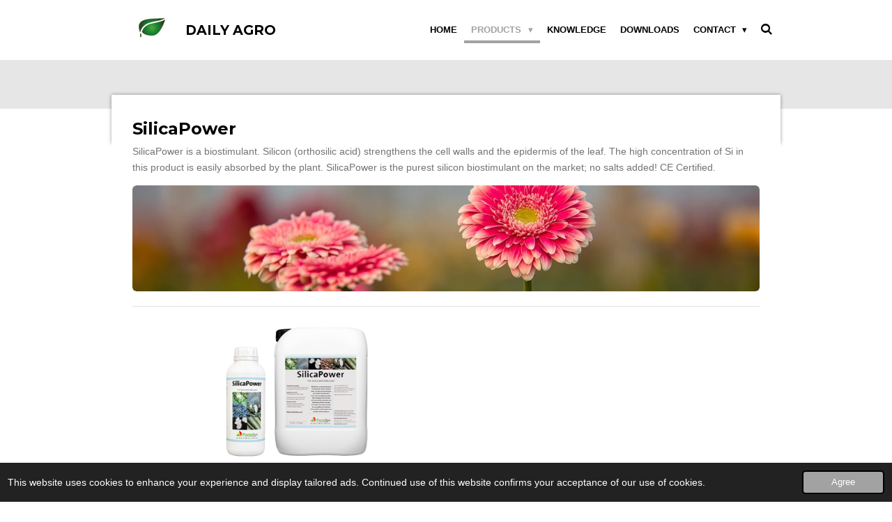

--- FILE ---
content_type: text/html; charset=UTF-8
request_url: https://www.daily-agro.eu/products-1/biostimulants/silicapower
body_size: 13748
content:
<!DOCTYPE html>
<html lang="en-GB">
    <head>
        <meta http-equiv="Content-Type" content="text/html; charset=utf-8">
        <meta name="viewport" content="width=device-width, initial-scale=1.0, maximum-scale=5.0">
        <meta http-equiv="X-UA-Compatible" content="IE=edge">
        <link rel="canonical" href="https://www.daily-agro.eu/products-1/biostimulants/silicapower">
        <link rel="sitemap" type="application/xml" href="https://www.daily-agro.eu/sitemap.xml">
        <meta property="og:title" content="SilicaPower / Biostimulants / Products | Daily-Agro">
        <meta property="og:url" content="https://www.daily-agro.eu/products-1/biostimulants/silicapower">
        <base href="https://www.daily-agro.eu/">
        <meta name="description" property="og:description" content="SilicaPower is a biostimulant. Silicon (orthosilic acid) strengthens the cell walls and the epidermis of the leaf. Contact us for more info: info@daily-agro.eu">
                <script nonce="994a8df871a2a77afb94609cfdbf6afc">
            
            window.JOUWWEB = window.JOUWWEB || {};
            window.JOUWWEB.application = window.JOUWWEB.application || {};
            window.JOUWWEB.application = {"backends":[{"domain":"jouwweb.nl","freeDomain":"jouwweb.site"},{"domain":"webador.com","freeDomain":"webadorsite.com"},{"domain":"webador.de","freeDomain":"webadorsite.com"},{"domain":"webador.fr","freeDomain":"webadorsite.com"},{"domain":"webador.es","freeDomain":"webadorsite.com"},{"domain":"webador.it","freeDomain":"webadorsite.com"},{"domain":"jouwweb.be","freeDomain":"jouwweb.site"},{"domain":"webador.ie","freeDomain":"webadorsite.com"},{"domain":"webador.co.uk","freeDomain":"webadorsite.com"},{"domain":"webador.at","freeDomain":"webadorsite.com"},{"domain":"webador.be","freeDomain":"webadorsite.com"},{"domain":"webador.ch","freeDomain":"webadorsite.com"},{"domain":"webador.ch","freeDomain":"webadorsite.com"},{"domain":"webador.mx","freeDomain":"webadorsite.com"},{"domain":"webador.com","freeDomain":"webadorsite.com"},{"domain":"webador.dk","freeDomain":"webadorsite.com"},{"domain":"webador.se","freeDomain":"webadorsite.com"},{"domain":"webador.no","freeDomain":"webadorsite.com"},{"domain":"webador.fi","freeDomain":"webadorsite.com"},{"domain":"webador.ca","freeDomain":"webadorsite.com"},{"domain":"webador.ca","freeDomain":"webadorsite.com"},{"domain":"webador.pl","freeDomain":"webadorsite.com"},{"domain":"webador.com.au","freeDomain":"webadorsite.com"},{"domain":"webador.nz","freeDomain":"webadorsite.com"}],"editorLocale":"nl-NL","editorTimezone":"Europe\/Amsterdam","editorLanguage":"nl","analytics4TrackingId":"G-E6PZPGE4QM","analyticsDimensions":[],"backendDomain":"www.jouwweb.nl","backendShortDomain":"jouwweb.nl","backendKey":"jouwweb-nl","freeWebsiteDomain":"jouwweb.site","noSsl":false,"build":{"reference":"a053e3f"},"linkHostnames":["www.jouwweb.nl","www.webador.com","www.webador.de","www.webador.fr","www.webador.es","www.webador.it","www.jouwweb.be","www.webador.ie","www.webador.co.uk","www.webador.at","www.webador.be","www.webador.ch","fr.webador.ch","www.webador.mx","es.webador.com","www.webador.dk","www.webador.se","www.webador.no","www.webador.fi","www.webador.ca","fr.webador.ca","www.webador.pl","www.webador.com.au","www.webador.nz"],"assetsUrl":"https:\/\/assets.jwwb.nl","loginUrl":"https:\/\/www.jouwweb.nl\/inloggen","publishUrl":"https:\/\/www.jouwweb.nl\/v2\/website\/2575139\/publish-proxy","adminUserOrIp":false,"pricing":{"plans":{"lite":{"amount":"700","currency":"EUR"},"pro":{"amount":"1200","currency":"EUR"},"business":{"amount":"2400","currency":"EUR"}},"yearlyDiscount":{"price":{"amount":"0","currency":"EUR"},"ratio":0,"percent":"0%","discountPrice":{"amount":"0","currency":"EUR"},"termPricePerMonth":{"amount":"0","currency":"EUR"},"termPricePerYear":{"amount":"0","currency":"EUR"}}},"hcUrl":{"add-product-variants":"https:\/\/help.jouwweb.nl\/hc\/nl\/articles\/28594307773201","basic-vs-advanced-shipping":"https:\/\/help.jouwweb.nl\/hc\/nl\/articles\/28594268794257","html-in-head":"https:\/\/help.jouwweb.nl\/hc\/nl\/articles\/28594336422545","link-domain-name":"https:\/\/help.jouwweb.nl\/hc\/nl\/articles\/28594325307409","optimize-for-mobile":"https:\/\/help.jouwweb.nl\/hc\/nl\/articles\/28594312927121","seo":"https:\/\/help.jouwweb.nl\/hc\/nl\/sections\/28507243966737","transfer-domain-name":"https:\/\/help.jouwweb.nl\/hc\/nl\/articles\/28594325232657","website-not-secure":"https:\/\/help.jouwweb.nl\/hc\/nl\/articles\/28594252935825"}};
            window.JOUWWEB.brand = {"type":"jouwweb","name":"JouwWeb","domain":"JouwWeb.nl","supportEmail":"support@jouwweb.nl"};
                    
                window.JOUWWEB = window.JOUWWEB || {};
                window.JOUWWEB.websiteRendering = {"locale":"en-GB","timezone":"Europe\/Amsterdam","routes":{"api\/upload\/product-field":"\/_api\/upload\/product-field","checkout\/cart":"\/cart","payment":"\/complete-order\/:publicOrderId","payment\/forward":"\/complete-order\/:publicOrderId\/forward","public-order":"\/order\/:publicOrderId","checkout\/authorize":"\/cart\/authorize\/:gateway","wishlist":"\/wishlist"}};
                                                    window.JOUWWEB.website = {"id":2575139,"locale":"en-GB","enabled":true,"title":"Daily-Agro","hasTitle":true,"roleOfLoggedInUser":null,"ownerLocale":"nl-NL","plan":"business","freeWebsiteDomain":"jouwweb.site","backendKey":"jouwweb-nl","currency":"EUR","defaultLocale":"en-GB","url":"https:\/\/www.daily-agro.eu\/","homepageSegmentId":9960338,"category":"website","isOffline":false,"isPublished":true,"locales":["en-GB"],"allowed":{"ads":false,"credits":true,"externalLinks":true,"slideshow":true,"customDefaultSlideshow":true,"hostedAlbums":true,"moderators":true,"mailboxQuota":10,"statisticsVisitors":true,"statisticsDetailed":true,"statisticsMonths":-1,"favicon":true,"password":true,"freeDomains":0,"freeMailAccounts":1,"canUseLanguages":false,"fileUpload":true,"legacyFontSize":false,"webshop":true,"products":-1,"imageText":false,"search":true,"audioUpload":true,"videoUpload":5000,"allowDangerousForms":false,"allowHtmlCode":true,"mobileBar":true,"sidebar":false,"poll":false,"allowCustomForms":true,"allowBusinessListing":true,"allowCustomAnalytics":true,"allowAccountingLink":true,"digitalProducts":true,"sitemapElement":false},"mobileBar":{"enabled":true,"theme":"accent","email":{"active":true,"value":"info@daily-agro.eu"},"location":{"active":true,"value":"Brederodestraat 114, Amsterdam"},"phone":{"active":false},"whatsapp":{"active":false},"social":{"active":true,"network":"instagram","value":"daily_agro_international"}},"webshop":{"enabled":false,"currency":"EUR","taxEnabled":false,"taxInclusive":true,"vatDisclaimerVisible":false,"orderNotice":null,"orderConfirmation":null,"freeShipping":false,"freeShippingAmount":"0.00","shippingDisclaimerVisible":false,"pickupAllowed":false,"couponAllowed":false,"detailsPageAvailable":true,"socialMediaVisible":false,"termsPage":null,"termsPageUrl":null,"extraTerms":null,"pricingVisible":true,"orderButtonVisible":true,"shippingAdvanced":false,"shippingAdvancedBackEnd":true,"soldOutVisible":true,"backInStockNotificationEnabled":false,"canAddProducts":true,"nextOrderNumber":1,"allowedServicePoints":[],"sendcloudConfigured":false,"sendcloudFallbackPublicKey":"a3d50033a59b4a598f1d7ce7e72aafdf","taxExemptionAllowed":true,"invoiceComment":null,"emptyCartVisible":true,"minimumOrderPrice":null,"productNumbersEnabled":false,"wishlistEnabled":true,"hideTaxOnCart":false},"isTreatedAsWebshop":false};                            window.JOUWWEB.cart = {"products":[],"coupon":null,"shippingCountryCode":null,"shippingChoice":null,"breakdown":[]};                            window.JOUWWEB.scripts = [];                        window.parent.JOUWWEB.colorPalette = window.JOUWWEB.colorPalette;
        </script>
                <title>SilicaPower / Biostimulants / Products | Daily-Agro</title>
                                            <link href="https://primary.jwwb.nl/public/h/x/p/temp-wdzglzluwrwzxtnrzuag/touch-icon-iphone.png?bust=1696599526" rel="apple-touch-icon" sizes="60x60">                                                <link href="https://primary.jwwb.nl/public/h/x/p/temp-wdzglzluwrwzxtnrzuag/touch-icon-ipad.png?bust=1696599526" rel="apple-touch-icon" sizes="76x76">                                                <link href="https://primary.jwwb.nl/public/h/x/p/temp-wdzglzluwrwzxtnrzuag/touch-icon-iphone-retina.png?bust=1696599526" rel="apple-touch-icon" sizes="120x120">                                                <link href="https://primary.jwwb.nl/public/h/x/p/temp-wdzglzluwrwzxtnrzuag/touch-icon-ipad-retina.png?bust=1696599526" rel="apple-touch-icon" sizes="152x152">                                                <link href="https://primary.jwwb.nl/public/h/x/p/temp-wdzglzluwrwzxtnrzuag/favicon.png?bust=1696599526" rel="shortcut icon">                                                <link href="https://primary.jwwb.nl/public/h/x/p/temp-wdzglzluwrwzxtnrzuag/favicon.png?bust=1696599526" rel="icon">                                        <meta property="og:image" content="https&#x3A;&#x2F;&#x2F;primary.jwwb.nl&#x2F;public&#x2F;h&#x2F;x&#x2F;p&#x2F;temp-wdzglzluwrwzxtnrzuag&#x2F;0wo5nx&#x2F;plantosysbiostimulantssilicapower1en10liter580pix1.png">
                                    <meta name="twitter:card" content="summary_large_image">
                        <meta property="twitter:image" content="https&#x3A;&#x2F;&#x2F;primary.jwwb.nl&#x2F;public&#x2F;h&#x2F;x&#x2F;p&#x2F;temp-wdzglzluwrwzxtnrzuag&#x2F;0wo5nx&#x2F;plantosysbiostimulantssilicapower1en10liter580pix1.png">
                                                    <script src="https://plausible.io/js/script.manual.js" nonce="994a8df871a2a77afb94609cfdbf6afc" data-turbo-track="reload" defer data-domain="shard14.jouwweb.nl"></script>
<link rel="stylesheet" type="text/css" href="https://gfonts.jwwb.nl/css?display=fallback&amp;family=Montserrat%3A400%2C700%2C400italic%2C700italic" nonce="994a8df871a2a77afb94609cfdbf6afc" data-turbo-track="dynamic">
<script src="https://assets.jwwb.nl/assets/build/website-rendering/en-GB.js?bust=fe80546e0ac60ffdf7e0" nonce="994a8df871a2a77afb94609cfdbf6afc" data-turbo-track="reload" defer></script>
<script src="https://assets.jwwb.nl/assets/website-rendering/runtime.e155993011efc7175f1d.js?bust=9c9da86aa25b93d0d097" nonce="994a8df871a2a77afb94609cfdbf6afc" data-turbo-track="reload" defer></script>
<script src="https://assets.jwwb.nl/assets/website-rendering/812.881ee67943804724d5af.js?bust=78ab7ad7d6392c42d317" nonce="994a8df871a2a77afb94609cfdbf6afc" data-turbo-track="reload" defer></script>
<script src="https://assets.jwwb.nl/assets/website-rendering/main.0515695a8fe66ce31629.js?bust=d350dfc83bf29c36017f" nonce="994a8df871a2a77afb94609cfdbf6afc" data-turbo-track="reload" defer></script>
<link rel="preload" href="https://assets.jwwb.nl/assets/website-rendering/styles.1ccb5af37fe695da2886.css?bust=b0ae04ec4c862e8d8ee1" as="style">
<link rel="preload" href="https://assets.jwwb.nl/assets/website-rendering/fonts/icons-website-rendering/font/website-rendering.woff2?bust=bd2797014f9452dadc8e" as="font" crossorigin>
<link rel="preconnect" href="https://gfonts.jwwb.nl">
<link rel="stylesheet" type="text/css" href="https://assets.jwwb.nl/assets/website-rendering/styles.1ccb5af37fe695da2886.css?bust=b0ae04ec4c862e8d8ee1" nonce="994a8df871a2a77afb94609cfdbf6afc" data-turbo-track="dynamic">
<link rel="preconnect" href="https://assets.jwwb.nl">
<link rel="stylesheet" type="text/css" href="https://primary.jwwb.nl/public/h/x/p/temp-wdzglzluwrwzxtnrzuag/style.css?bust=1768823993" nonce="994a8df871a2a77afb94609cfdbf6afc" data-turbo-track="dynamic">    </head>
    <body
        id="top"
        class="jw-is-no-slideshow jw-header-is-image-text jw-is-segment-page jw-is-frontend jw-is-no-sidebar jw-is-no-messagebar jw-is-no-touch-device jw-is-no-mobile"
                                    data-jouwweb-page="16582919"
                                                data-jouwweb-segment-id="16582919"
                                                data-jouwweb-segment-type="page"
                                                data-template-threshold="960"
                                                data-template-name="professional"
                            itemscope
        itemtype="https://schema.org/WebPage"
    >
                                    <meta itemprop="url" content="https://www.daily-agro.eu/products-1/biostimulants/silicapower">
        <a href="#main-content" class="jw-skip-link">
            Skip to main content        </a>
        <div class="jw-background"></div>
        <div class="jw-body">
            <div class="jw-mobile-menu jw-mobile-is-text js-mobile-menu">
            <button
            type="button"
            class="jw-mobile-menu__button jw-mobile-search-button"
            aria-label="Search within website"
        >
            <span class="jw-icon-search"></span>
        </button>
        <div class="jw-mobile-header jw-mobile-header--image-text">
        <a            class="jw-mobile-header-content"
                            href="/"
                        >
                            <img class="jw-mobile-logo jw-mobile-logo--square" src="https://primary.jwwb.nl/public/h/x/p/temp-wdzglzluwrwzxtnrzuag/hox1me/dailyagro_logobeeldmerkgreen.png?enable-io=true&amp;enable=upscale&amp;height=70" srcset="https://primary.jwwb.nl/public/h/x/p/temp-wdzglzluwrwzxtnrzuag/hox1me/dailyagro_logobeeldmerkgreen.png?enable-io=true&amp;enable=upscale&amp;height=70 1x, https://primary.jwwb.nl/public/h/x/p/temp-wdzglzluwrwzxtnrzuag/hox1me/dailyagro_logobeeldmerkgreen.png?enable-io=true&amp;enable=upscale&amp;height=140&amp;quality=70 2x" alt="Daily-Agro" title="Daily-Agro">                                        <div class="jw-mobile-text">
                    <span style="display: inline-block; font-size: 16px;"><span style="display: inline-block; font-size: 16px;"><span style="display: inline-block; font-size: 120%;"><span style="display: inline-block;"> DAILY AGRO </span></span></span></span>                </div>
                    </a>
    </div>

    
            <button
            type="button"
            class="jw-mobile-menu__button jw-mobile-toggle"
            aria-label="Toggle menu"
        >
            <span class="jw-icon-burger"></span>
        </button>
    </div>
    <div class="jw-mobile-menu-search jw-mobile-menu-search--hidden">
        <form
            action="/search"
            method="get"
            class="jw-mobile-menu-search__box"
        >
            <input
                type="text"
                name="q"
                value=""
                placeholder="Search..."
                class="jw-mobile-menu-search__input"
                aria-label="Search"
            >
            <button type="submit" class="jw-btn jw-btn--style-flat jw-mobile-menu-search__button" aria-label="Search">
                <span class="website-rendering-icon-search" aria-hidden="true"></span>
            </button>
            <button type="button" class="jw-btn jw-btn--style-flat jw-mobile-menu-search__button js-cancel-search" aria-label="Cancel search">
                <span class="website-rendering-icon-cancel" aria-hidden="true"></span>
            </button>
        </form>
    </div>
            <header class="topbar js-fixed-header-container">
    <div class="inner clear js-topbar-content-container">
        <div class="header">
            <div class="jw-header-logo">
            <div
    id="jw-header-image-container"
    class="jw-header jw-header-image jw-header-image-toggle"
    style="flex-basis: 56px; max-width: 56px; flex-shrink: 1;"
>
            <a href="/">
        <img id="jw-header-image" data-image-id="95080449" srcset="https://primary.jwwb.nl/public/h/x/p/temp-wdzglzluwrwzxtnrzuag/hox1me/dailyagro_logobeeldmerkgreen.png?enable-io=true&amp;width=56 56w, https://primary.jwwb.nl/public/h/x/p/temp-wdzglzluwrwzxtnrzuag/hox1me/dailyagro_logobeeldmerkgreen.png?enable-io=true&amp;width=112 112w" class="jw-header-image" title="Daily-Agro" style="" sizes="56px" width="56" height="47" intrinsicsize="56.00 x 47.00" alt="Daily-Agro">                </a>
    </div>
        <div
    class="jw-header jw-header-title-container jw-header-text jw-header-text-toggle"
    data-stylable="true"
>
    <a        id="jw-header-title"
        class="jw-header-title"
                    href="/"
            >
        <span style="display: inline-block; font-size: 16px;"><span style="display: inline-block; font-size: 16px;"><span style="display: inline-block; font-size: 120%;"><span style="display: inline-block;"> DAILY AGRO </span></span></span></span>    </a>
</div>
</div>
        </div>
        <nav class="jw-menu-copy">
            <ul
    id="jw-menu"
    class="jw-menu jw-menu-horizontal"
            >
            <li
    class="jw-menu-item"
>
        <a        class="jw-menu-link"
        href="/"                                            data-page-link-id="9960338"
                            >
                <span class="">
            Home        </span>
            </a>
                </li>
            <li
    class="jw-menu-item jw-menu-has-submenu jw-menu-is-active"
>
        <a        class="jw-menu-link js-active-menu-item"
        href="/products-1"                                            data-page-link-id="14405803"
                            >
                <span class="">
            Products        </span>
                    <span class="jw-arrow jw-arrow-toplevel"></span>
            </a>
                    <ul
            class="jw-submenu"
                    >
                            <li
    class="jw-menu-item"
>
        <a        class="jw-menu-link"
        href="/products-1/natural-fertilizers"                                            data-page-link-id="17760654"
                            >
                <span class="">
            Natural Fertilizers        </span>
            </a>
                </li>
                            <li
    class="jw-menu-item jw-menu-is-active"
>
        <a        class="jw-menu-link js-active-menu-item"
        href="/products-1/biostimulants"                                            data-page-link-id="16565771"
                            >
                <span class="">
            Biostimulants        </span>
            </a>
                </li>
                            <li
    class="jw-menu-item jw-menu-has-submenu"
>
        <a        class="jw-menu-link"
        href="/products-1/horticultural-supplies-1"                                            data-page-link-id="18138745"
                            >
                <span class="">
            Horticultural supplies        </span>
                    <span class="jw-arrow"></span>
            </a>
                    <ul
            class="jw-submenu"
                    >
                            <li
    class="jw-menu-item jw-menu-has-submenu"
>
        <a        class="jw-menu-link"
        href="/products-1/horticultural-supplies-1/coating-solutions"                                            data-page-link-id="17922568"
                            >
                <span class="">
            Coating solutions        </span>
                    <span class="jw-arrow"></span>
            </a>
                    <ul
            class="jw-submenu"
                    >
                            <li
    class="jw-menu-item"
>
        <a        class="jw-menu-link"
        href="/products-1/horticultural-supplies-1/coating-solutions/bright-eco-coating"                                            data-page-link-id="17951531"
                            >
                <span class="">
            Bright Eco-coating        </span>
            </a>
                </li>
                            <li
    class="jw-menu-item"
>
        <a        class="jw-menu-link"
        href="/products-1/horticultural-supplies-1/coating-solutions/la-blanche"                                            data-page-link-id="17951434"
                            >
                <span class="">
            La Blanche        </span>
            </a>
                </li>
                            <li
    class="jw-menu-item"
>
        <a        class="jw-menu-link"
        href="/products-1/horticultural-supplies-1/coating-solutions/witvast"                                            data-page-link-id="17951909"
                            >
                <span class="">
            Witvast        </span>
            </a>
                </li>
                    </ul>
        </li>
                            <li
    class="jw-menu-item jw-menu-has-submenu"
>
        <a        class="jw-menu-link"
        href="/products-1/horticultural-supplies-1/natural-products"                                            data-page-link-id="17839713"
                            >
                <span class="">
            Natural products        </span>
                    <span class="jw-arrow"></span>
            </a>
                    <ul
            class="jw-submenu"
                    >
                            <li
    class="jw-menu-item"
>
        <a        class="jw-menu-link"
        href="/products-1/horticultural-supplies-1/natural-products/botan-vital"                                            data-page-link-id="16568870"
                            >
                <span class="">
            Botan Vital        </span>
            </a>
                </li>
                            <li
    class="jw-menu-item"
>
        <a        class="jw-menu-link"
        href="/products-1/horticultural-supplies-1/natural-products/blue-bac"                                            data-page-link-id="16568760"
                            >
                <span class="">
            Blue Bac        </span>
            </a>
                </li>
                    </ul>
        </li>
                            <li
    class="jw-menu-item"
>
        <a        class="jw-menu-link"
        href="/products-1/horticultural-supplies-1/topcleaners"                                            data-page-link-id="17933386"
                            >
                <span class="">
            Topcleaners        </span>
            </a>
                </li>
                            <li
    class="jw-menu-item"
>
        <a        class="jw-menu-link"
        href="/products-1/horticultural-supplies-1/organics"                                            data-page-link-id="14406493"
                            >
                <span class="">
            Organics        </span>
            </a>
                </li>
                            <li
    class="jw-menu-item"
>
        <a        class="jw-menu-link"
        href="/products-1/horticultural-supplies-1/substrates"                                            data-page-link-id="14406508"
                            >
                <span class="">
            Substrates        </span>
            </a>
                </li>
                    </ul>
        </li>
                    </ul>
        </li>
            <li
    class="jw-menu-item"
>
        <a        class="jw-menu-link"
        href="/knowledge"                                            data-page-link-id="10070193"
                            >
                <span class="">
            Knowledge        </span>
            </a>
                </li>
            <li
    class="jw-menu-item"
>
        <a        class="jw-menu-link"
        href="/downloads"                                            data-page-link-id="17253315"
                            >
                <span class="">
            Downloads        </span>
            </a>
                </li>
            <li
    class="jw-menu-item jw-menu-has-submenu"
>
        <a        class="jw-menu-link"
        href="/contact"                                            data-page-link-id="10112048"
                            >
                <span class="">
            Contact        </span>
                    <span class="jw-arrow jw-arrow-toplevel"></span>
            </a>
                    <ul
            class="jw-submenu"
                    >
                            <li
    class="jw-menu-item"
>
        <a        class="jw-menu-link"
        href="/contact/newsletter-sign-up"                                            data-page-link-id="18975159"
                            >
                <span class="">
            Newsletter sign-up        </span>
            </a>
                </li>
                    </ul>
        </li>
            <li
    class="jw-menu-item jw-menu-search-item"
>
        <button        class="jw-menu-link jw-menu-link--icon jw-text-button"
                                                                    title="Search"
            >
                                <span class="website-rendering-icon-search"></span>
                            <span class="hidden-desktop-horizontal-menu">
            Search        </span>
            </button>
                
            <div class="jw-popover-container jw-popover-container--inline is-hidden">
                <div class="jw-popover-backdrop"></div>
                <div class="jw-popover">
                    <div class="jw-popover__arrow"></div>
                    <div class="jw-popover__content jw-section-white">
                        <form  class="jw-search" action="/search" method="get">
                            
                            <input class="jw-search__input" type="text" name="q" value="" placeholder="Search..." aria-label="Search" >
                            <button class="jw-search__submit" type="submit" aria-label="Search">
                                <span class="website-rendering-icon-search" aria-hidden="true"></span>
                            </button>
                        </form>
                    </div>
                </div>
            </div>
                        </li>
    
    </ul>

    <script nonce="994a8df871a2a77afb94609cfdbf6afc" id="jw-mobile-menu-template" type="text/template">
        <ul id="jw-menu" class="jw-menu jw-menu-horizontal jw-menu-spacing--mobile-bar">
                            <li
    class="jw-menu-item"
>
        <a        class="jw-menu-link"
        href="/"                                            data-page-link-id="9960338"
                            >
                <span class="">
            Home        </span>
            </a>
                </li>
                            <li
    class="jw-menu-item jw-menu-has-submenu jw-menu-is-active"
>
        <a        class="jw-menu-link js-active-menu-item"
        href="/products-1"                                            data-page-link-id="14405803"
                            >
                <span class="">
            Products        </span>
                    <span class="jw-arrow jw-arrow-toplevel"></span>
            </a>
                    <ul
            class="jw-submenu"
                    >
                            <li
    class="jw-menu-item"
>
        <a        class="jw-menu-link"
        href="/products-1/natural-fertilizers"                                            data-page-link-id="17760654"
                            >
                <span class="">
            Natural Fertilizers        </span>
            </a>
                </li>
                            <li
    class="jw-menu-item jw-menu-is-active"
>
        <a        class="jw-menu-link js-active-menu-item"
        href="/products-1/biostimulants"                                            data-page-link-id="16565771"
                            >
                <span class="">
            Biostimulants        </span>
            </a>
                </li>
                            <li
    class="jw-menu-item jw-menu-has-submenu"
>
        <a        class="jw-menu-link"
        href="/products-1/horticultural-supplies-1"                                            data-page-link-id="18138745"
                            >
                <span class="">
            Horticultural supplies        </span>
                    <span class="jw-arrow"></span>
            </a>
                    <ul
            class="jw-submenu"
                    >
                            <li
    class="jw-menu-item jw-menu-has-submenu"
>
        <a        class="jw-menu-link"
        href="/products-1/horticultural-supplies-1/coating-solutions"                                            data-page-link-id="17922568"
                            >
                <span class="">
            Coating solutions        </span>
                    <span class="jw-arrow"></span>
            </a>
                    <ul
            class="jw-submenu"
                    >
                            <li
    class="jw-menu-item"
>
        <a        class="jw-menu-link"
        href="/products-1/horticultural-supplies-1/coating-solutions/bright-eco-coating"                                            data-page-link-id="17951531"
                            >
                <span class="">
            Bright Eco-coating        </span>
            </a>
                </li>
                            <li
    class="jw-menu-item"
>
        <a        class="jw-menu-link"
        href="/products-1/horticultural-supplies-1/coating-solutions/la-blanche"                                            data-page-link-id="17951434"
                            >
                <span class="">
            La Blanche        </span>
            </a>
                </li>
                            <li
    class="jw-menu-item"
>
        <a        class="jw-menu-link"
        href="/products-1/horticultural-supplies-1/coating-solutions/witvast"                                            data-page-link-id="17951909"
                            >
                <span class="">
            Witvast        </span>
            </a>
                </li>
                    </ul>
        </li>
                            <li
    class="jw-menu-item jw-menu-has-submenu"
>
        <a        class="jw-menu-link"
        href="/products-1/horticultural-supplies-1/natural-products"                                            data-page-link-id="17839713"
                            >
                <span class="">
            Natural products        </span>
                    <span class="jw-arrow"></span>
            </a>
                    <ul
            class="jw-submenu"
                    >
                            <li
    class="jw-menu-item"
>
        <a        class="jw-menu-link"
        href="/products-1/horticultural-supplies-1/natural-products/botan-vital"                                            data-page-link-id="16568870"
                            >
                <span class="">
            Botan Vital        </span>
            </a>
                </li>
                            <li
    class="jw-menu-item"
>
        <a        class="jw-menu-link"
        href="/products-1/horticultural-supplies-1/natural-products/blue-bac"                                            data-page-link-id="16568760"
                            >
                <span class="">
            Blue Bac        </span>
            </a>
                </li>
                    </ul>
        </li>
                            <li
    class="jw-menu-item"
>
        <a        class="jw-menu-link"
        href="/products-1/horticultural-supplies-1/topcleaners"                                            data-page-link-id="17933386"
                            >
                <span class="">
            Topcleaners        </span>
            </a>
                </li>
                            <li
    class="jw-menu-item"
>
        <a        class="jw-menu-link"
        href="/products-1/horticultural-supplies-1/organics"                                            data-page-link-id="14406493"
                            >
                <span class="">
            Organics        </span>
            </a>
                </li>
                            <li
    class="jw-menu-item"
>
        <a        class="jw-menu-link"
        href="/products-1/horticultural-supplies-1/substrates"                                            data-page-link-id="14406508"
                            >
                <span class="">
            Substrates        </span>
            </a>
                </li>
                    </ul>
        </li>
                    </ul>
        </li>
                            <li
    class="jw-menu-item"
>
        <a        class="jw-menu-link"
        href="/knowledge"                                            data-page-link-id="10070193"
                            >
                <span class="">
            Knowledge        </span>
            </a>
                </li>
                            <li
    class="jw-menu-item"
>
        <a        class="jw-menu-link"
        href="/downloads"                                            data-page-link-id="17253315"
                            >
                <span class="">
            Downloads        </span>
            </a>
                </li>
                            <li
    class="jw-menu-item jw-menu-has-submenu"
>
        <a        class="jw-menu-link"
        href="/contact"                                            data-page-link-id="10112048"
                            >
                <span class="">
            Contact        </span>
                    <span class="jw-arrow jw-arrow-toplevel"></span>
            </a>
                    <ul
            class="jw-submenu"
                    >
                            <li
    class="jw-menu-item"
>
        <a        class="jw-menu-link"
        href="/contact/newsletter-sign-up"                                            data-page-link-id="18975159"
                            >
                <span class="">
            Newsletter sign-up        </span>
            </a>
                </li>
                    </ul>
        </li>
            
                    </ul>
    </script>
        </nav>
    </div>
</header>
<div class="wrapper">
    <div class="spacer"></div>
        <script nonce="994a8df871a2a77afb94609cfdbf6afc">
        window.JOUWWEB.templateConfig = {
            header: {
                selector: '.topbar',
                mobileSelector: '.jw-mobile-menu',
                updatePusher: function (headerHeight, state) {
                    $('.jw-menu-clone').css('top', headerHeight);

                    // Logo height change implies header height change, so we update
                    // the styles dependent on logo height in the same callback as the header height.
                    var headerLogoHeight = document.querySelector('.jw-header-logo').offsetHeight;
                    document.documentElement.style.setProperty('--header-logo-height', headerLogoHeight + 'px');
                },
            },
        };
    </script>
</div>
<div class="main-content">
    
<main id="main-content" class="block-content">
    <div data-section-name="content" class="jw-section jw-section-content jw-responsive">
        <div class="jw-block-element"><div
    id="jw-element-247545294"
    data-jw-element-id="247545294"
        class="jw-tree-node jw-element jw-strip-root jw-tree-container jw-responsive jw-node-is-first-child jw-node-is-last-child"
>
    <div
    id="jw-element-352926727"
    data-jw-element-id="352926727"
        class="jw-tree-node jw-element jw-strip jw-tree-container jw-responsive jw-strip--default jw-strip--style-color jw-strip--color-default jw-strip--padding-both jw-node-is-first-child jw-strip--primary jw-node-is-last-child"
>
    <div class="jw-strip__content-container"><div class="jw-strip__content jw-responsive">
                    <div
    id="jw-element-247545297"
    data-jw-element-id="247545297"
        class="jw-tree-node jw-element jw-image-text jw-node-is-first-child"
>
    <div class="jw-element-imagetext-text">
            <h2 class="jw-heading-100"><strong>SilicaPower</strong></h2>    </div>
</div><div
    id="jw-element-247545298"
    data-jw-element-id="247545298"
        class="jw-tree-node jw-element jw-image-text"
>
    <div class="jw-element-imagetext-text">
            <p>SilicaPower is a biostimulant. Silicon (orthosilic acid) strengthens the cell walls and the epidermis of the leaf. The high concentration of Si in this product is easily absorbed by the plant.&nbsp;SilicaPower is the purest silicon biostimulant on the market; no salts added! CE Certified.</p>    </div>
</div><div
    id="jw-element-273240601"
    data-jw-element-id="273240601"
        class="jw-tree-node jw-element jw-image"
>
    <div
    class="jw-intent jw-element-image jw-element-content jw-element-image-is-left"
            style="width: 100%;"
    >
            
        
                <picture
            class="jw-element-image__image-wrapper jw-image-is-rounded jw-intrinsic"
            style="padding-top: 16.8887%;"
        >
                                            <img class="jw-element-image__image jw-intrinsic__item" style="--jw-element-image--pan-x: 0.5; --jw-element-image--pan-y: 0.4;" alt="" src="https://primary.jwwb.nl/unsplash/XA2yMma9TE4.jpg?enable-io=true&amp;enable=upscale&amp;crop=5.9211%3A1%2Coffset-y40&amp;width=800" srcset="https://primary.jwwb.nl/unsplash/XA2yMma9TE4.jpg?enable-io=true&amp;crop=5.9211%3A1%2Coffset-y40&amp;width=96 96w, https://primary.jwwb.nl/unsplash/XA2yMma9TE4.jpg?enable-io=true&amp;crop=5.9211%3A1%2Coffset-y40&amp;width=147 147w, https://primary.jwwb.nl/unsplash/XA2yMma9TE4.jpg?enable-io=true&amp;crop=5.9211%3A1%2Coffset-y40&amp;width=226 226w, https://primary.jwwb.nl/unsplash/XA2yMma9TE4.jpg?enable-io=true&amp;crop=5.9211%3A1%2Coffset-y40&amp;width=347 347w, https://primary.jwwb.nl/unsplash/XA2yMma9TE4.jpg?enable-io=true&amp;crop=5.9211%3A1%2Coffset-y40&amp;width=532 532w, https://primary.jwwb.nl/unsplash/XA2yMma9TE4.jpg?enable-io=true&amp;crop=5.9211%3A1%2Coffset-y40&amp;width=816 816w, https://primary.jwwb.nl/unsplash/XA2yMma9TE4.jpg?enable-io=true&amp;crop=5.9211%3A1%2Coffset-y40&amp;width=1252 1252w, https://primary.jwwb.nl/unsplash/XA2yMma9TE4.jpg?enable-io=true&amp;crop=5.9211%3A1%2Coffset-y40&amp;width=1920 1920w" sizes="auto, min(100vw, 1200px), 100vw" loading="lazy" width="800" height="135.1093701999">                    </picture>

            </div>
</div><div
    id="jw-element-273240613"
    data-jw-element-id="273240613"
        class="jw-tree-node jw-element jw-separator"
>
    <div class="jw-element-separator-padding">
    <hr
        class="jw-element-separator jw-element-separator--thin jw-element-separator--solid"
        style="--jw-element-separator__margin&#x3A;&#x20;0.5000em"
    />
</div>
</div><div
    id="jw-element-247545300"
    data-jw-element-id="247545300"
        class="jw-tree-node jw-element jw-columns jw-tree-container jw-responsive jw-tree-horizontal jw-columns--mode-flex"
>
    <div
    id="jw-element-247545302"
    data-jw-element-id="247545302"
            style="width: 47.610477904419%"
        class="jw-tree-node jw-element jw-column jw-tree-container jw-responsive jw-node-is-first-child"
>
    <div
    id="jw-element-247545304"
    data-jw-element-id="247545304"
        class="jw-tree-node jw-element jw-image jw-node-is-first-child"
>
    <div
    class="jw-intent jw-element-image jw-element-content jw-element-image-is-center jw-element-image--full-width-to-420"
            style="width: 296px;"
    >
            
        
                <picture
            class="jw-element-image__image-wrapper jw-image-is-square jw-intrinsic"
            style="padding-top: 66.7241%;"
        >
                                            <img class="jw-element-image__image jw-intrinsic__item" style="--jw-element-image--pan-x: 0.5; --jw-element-image--pan-y: 0.5;" alt="SilicaPower is a biostimulant that strengthens the cell walls and the epidermis of the leaf. Daily Agro" src="https://primary.jwwb.nl/public/h/x/p/temp-wdzglzluwrwzxtnrzuag/plantosysbiostimulantssilicapower1en10liter580pix1.png" srcset="https://primary.jwwb.nl/public/h/x/p/temp-wdzglzluwrwzxtnrzuag/0wo5nx/plantosysbiostimulantssilicapower1en10liter580pix1.png?enable-io=true&amp;width=96 96w, https://primary.jwwb.nl/public/h/x/p/temp-wdzglzluwrwzxtnrzuag/0wo5nx/plantosysbiostimulantssilicapower1en10liter580pix1.png?enable-io=true&amp;width=147 147w, https://primary.jwwb.nl/public/h/x/p/temp-wdzglzluwrwzxtnrzuag/0wo5nx/plantosysbiostimulantssilicapower1en10liter580pix1.png?enable-io=true&amp;width=226 226w, https://primary.jwwb.nl/public/h/x/p/temp-wdzglzluwrwzxtnrzuag/0wo5nx/plantosysbiostimulantssilicapower1en10liter580pix1.png?enable-io=true&amp;width=347 347w, https://primary.jwwb.nl/public/h/x/p/temp-wdzglzluwrwzxtnrzuag/0wo5nx/plantosysbiostimulantssilicapower1en10liter580pix1.png?enable-io=true&amp;width=532 532w, https://primary.jwwb.nl/public/h/x/p/temp-wdzglzluwrwzxtnrzuag/0wo5nx/plantosysbiostimulantssilicapower1en10liter580pix1.png?enable-io=true&amp;width=816 816w, https://primary.jwwb.nl/public/h/x/p/temp-wdzglzluwrwzxtnrzuag/0wo5nx/plantosysbiostimulantssilicapower1en10liter580pix1.png?enable-io=true&amp;width=1252 1252w, https://primary.jwwb.nl/public/h/x/p/temp-wdzglzluwrwzxtnrzuag/0wo5nx/plantosysbiostimulantssilicapower1en10liter580pix1.png?enable-io=true&amp;width=1920 1920w" sizes="auto, min(100vw, 296px), 100vw" loading="lazy" width="580" height="387">                    </picture>

            </div>
</div><div
    id="jw-element-247545305"
    data-jw-element-id="247545305"
        class="jw-tree-node jw-element jw-button jw-node-is-last-child"
>
    <div class="jw-btn-container&#x20;jw-btn-is-left">
            <a
                            href="&#x2F;assortment&#x2F;biostimulants&#x2F;biostimulants-quote"
                                    title="Biostimulants&#x20;Quote"            class="jw-element-content&#x20;jw-btn&#x20;jw-btn--size-medium&#x20;jw-btn--style-flat&#x20;jw-btn--roundness-rounded&#x20;jw-btn--icon-position-start&#x20;jw-btn--custom-color"
            style="--jw-button-custom-color&#x3A;&#x20;&#x23;c42727&#x3B;--jw-button-custom-color-text&#x3A;&#x20;&#x23;ffffff&#x3B;--jw-button-custom-color-hover&#x3A;&#x20;&#x23;da4444&#x3B;"
        >
                        <span class="jw-btn-caption">
                Get your Quote            </span>
        </a>
    </div>
</div></div><div
    id="jw-element-247545303"
    data-jw-element-id="247545303"
            style="width: 52.389522095581%"
        class="jw-tree-node jw-element jw-column jw-tree-container jw-responsive jw-node-is-last-child"
>
    <div
    id="jw-element-247545306"
    data-jw-element-id="247545306"
        class="jw-tree-node jw-element jw-accordion jw-node-is-first-child"
>
    
<div
    class="jw-element-accordion jw-element-accordion--style-box jw-element-accordion--align-icon-right jw-element-accordion--single-open"
    data-single-open="true">
            <details class="jw-element-accordion__item" open>
            <summary class="
                jw-element-accordion__heading
                jw-element-accordion__heading--icon-triangle            ">
                <i class="jw-element-accordion__icon website-rendering-icon-right-open"></i>
                <h4>Benefits</h4>            </summary>
            <div class="jw-element-accordion__content">
                <div class="jw-element-accordion__content-wrap">
                    <ul>
<li>more intense<span>&nbsp;</span><strong>flower colour</strong>: continues through to full bloom</li>
<li><strong>thicker, harder leaves</strong><span>&nbsp;</span>and better leaf arrangement</li>
<li><strong>stronger cell walls</strong></li>
<li>better root penetration</li>
<li>higher chlorophyll production, leading to more photosynthesis</li>
<li><strong>plant resistance</strong><span>&nbsp;</span>increases</li>
<li>transpiration decreases, less drought stress</li>
<li>redistribution of Ca and Mn, reducing the risk of nutrient toxicity</li>
<li>larger quantity of the CO<sub>2</sub><span>&nbsp;</span>fixation enzyme Rubisco</li>
<li>form of Si which is<span>&nbsp;</span><strong>easy to take up</strong><strong>:&nbsp;</strong>SiO<sub>2</sub>&nbsp;cannot be taken up by plants, however the orthosilicic acid, (H<sub>4</sub>SiO<sub>4</sub>) in SilicaPower can</li>
<li>easy to use, via the fertiliser feeder or as a foliar spray</li>
<li>liquid, dissolves easily in the fertiliser feeder</li>
<li>
<p class=""><strong>highly cost effective</strong><span>&nbsp;</span>compared with other silicon products<br />(as less Si is needed for at least&nbsp;the same results)</p>
</li>
<li>
<p class="">pH neutral: no acidification required afterwards</p>
</li>
<li>
<p class="">100% systemic:&nbsp;the solution sprayed onto the leaf is distributed to the roots immediately</p>
</li>
<li><strong>no residues, no growth inhibition, no re-entry term, no safety term</strong></li>
<li><strong>SilicaPower may be used in organic growth in the Dutch agriculture.</strong></li>
</ul>                </div>
            </div>
        </details>
            <details class="jw-element-accordion__item" >
            <summary class="
                jw-element-accordion__heading
                jw-element-accordion__heading--icon-triangle            ">
                <i class="jw-element-accordion__icon website-rendering-icon-right-open"></i>
                <h4>Application</h4>            </summary>
            <div class="jw-element-accordion__content">
                <div class="jw-element-accordion__content-wrap">
                    <p><strong>Spraying arable farming and outdoor vegetable production</strong>: 500 ml/ha.</p>
<ul></ul>
<p>&nbsp;</p>
<p><strong>Spraying</strong>&nbsp;<strong>glasshouse:&nbsp;</strong></p>
<p>100 ml SilicaPower/100 litres water with a minimum of 500 ml/ha, or&nbsp;<strong>add&nbsp;</strong>to the A fertiliser feeder or separate fertiliser injector: 350 ml SilicaPower/ha/week.</p>
<p>&nbsp;</p>
<p><strong>Spraying interval</strong></p>
<p>Spray once every 7 days or every 5 days a few times to reduce drought stress during dry periods.</p>                </div>
            </div>
        </details>
            <details class="jw-element-accordion__item" >
            <summary class="
                jw-element-accordion__heading
                jw-element-accordion__heading--icon-triangle            ">
                <i class="jw-element-accordion__icon website-rendering-icon-right-open"></i>
                <h4>Composition</h4>            </summary>
            <div class="jw-element-accordion__content">
                <div class="jw-element-accordion__content-wrap">
                    <p>orthosilicic acid in vitalized water.</p>                </div>
            </div>
        </details>
            <details class="jw-element-accordion__item" >
            <summary class="
                jw-element-accordion__heading
                jw-element-accordion__heading--icon-triangle            ">
                <i class="jw-element-accordion__icon website-rendering-icon-right-open"></i>
                <h4>Downloads</h4>            </summary>
            <div class="jw-element-accordion__content">
                <div class="jw-element-accordion__content-wrap">
                    <p><a data-jwlink-type="page" data-jwlink-identifier="11160129" data-jwlink-title="Downloads" href="/downloads">PlantoSys products Brochure</a>&nbsp;(multiple languages: English, T&uuml;rkce, Arabic)</p>                </div>
            </div>
        </details>
    </div>
</div><div
    id="jw-element-247545307"
    data-jw-element-id="247545307"
        class="jw-tree-node jw-element jw-image-text jw-node-is-last-child"
>
    <div class="jw-element-imagetext-text">
            <p>Available in 1ltr bottles or 5ltr cans.</p>
<p><strong>Minimum order details upon request.</strong></p>    </div>
</div></div></div><div
    id="jw-element-247634303"
    data-jw-element-id="247634303"
        class="jw-tree-node jw-element jw-separator"
>
    <div class="jw-element-separator-padding">
    <hr
        class="jw-element-separator jw-element-separator--thin jw-element-separator--solid"
        style="--jw-element-separator__margin&#x3A;&#x20;1.0000em"
    />
</div>
</div><div
    id="jw-element-247634278"
    data-jw-element-id="247634278"
        class="jw-tree-node jw-element jw-image-text"
>
    <div class="jw-element-imagetext-text">
            <h2 class="jw-heading-100"><span style="color: #c42727;"><strong>Related products</strong></span></h2>    </div>
</div><div
    id="jw-element-247634828"
    data-jw-element-id="247634828"
        class="jw-tree-node jw-element jw-columns jw-tree-container jw-responsive jw-tree-horizontal jw-columns--mode-flex jw-node-is-last-child"
>
    <div
    id="jw-element-247634829"
    data-jw-element-id="247634829"
            style="width: 14.285714285714%"
        class="jw-tree-node jw-element jw-column jw-tree-container jw-responsive jw-node-is-first-child"
>
    <div
    id="jw-element-247634333"
    data-jw-element-id="247634333"
        class="jw-tree-node jw-element jw-image jw-node-is-first-child"
>
    <div
    class="jw-intent jw-element-image jw-element-content jw-element-image-is-left"
            style="width: 100%;"
    >
            
                    <a href="/assortment/biostimulants/alvara-force" data-page-link-id="16567436">        
                <picture
            class="jw-element-image__image-wrapper jw-image-is-square jw-intrinsic"
            style="padding-top: 66.6667%;"
        >
                                            <img class="jw-element-image__image jw-intrinsic__item" style="--jw-element-image--pan-x: 0.5; --jw-element-image--pan-y: 0.5;" alt="" src="https://primary.jwwb.nl/public/h/x/p/temp-wdzglzluwrwzxtnrzuag/alvara_force_5l-removebg-preview1.png" srcset="https://primary.jwwb.nl/public/h/x/p/temp-wdzglzluwrwzxtnrzuag/a97zcr/alvara_force_5l-removebg-preview1.png?enable-io=true&amp;width=96 96w, https://primary.jwwb.nl/public/h/x/p/temp-wdzglzluwrwzxtnrzuag/a97zcr/alvara_force_5l-removebg-preview1.png?enable-io=true&amp;width=147 147w, https://primary.jwwb.nl/public/h/x/p/temp-wdzglzluwrwzxtnrzuag/a97zcr/alvara_force_5l-removebg-preview1.png?enable-io=true&amp;width=226 226w, https://primary.jwwb.nl/public/h/x/p/temp-wdzglzluwrwzxtnrzuag/a97zcr/alvara_force_5l-removebg-preview1.png?enable-io=true&amp;width=347 347w, https://primary.jwwb.nl/public/h/x/p/temp-wdzglzluwrwzxtnrzuag/a97zcr/alvara_force_5l-removebg-preview1.png?enable-io=true&amp;width=532 532w, https://primary.jwwb.nl/public/h/x/p/temp-wdzglzluwrwzxtnrzuag/a97zcr/alvara_force_5l-removebg-preview1.png?enable-io=true&amp;width=816 816w, https://primary.jwwb.nl/public/h/x/p/temp-wdzglzluwrwzxtnrzuag/a97zcr/alvara_force_5l-removebg-preview1.png?enable-io=true&amp;width=1252 1252w, https://primary.jwwb.nl/public/h/x/p/temp-wdzglzluwrwzxtnrzuag/a97zcr/alvara_force_5l-removebg-preview1.png?enable-io=true&amp;width=1920 1920w" sizes="auto, min(100vw, 1200px), 100vw" loading="lazy" width="612" height="408">                    </picture>

                    </a>
            </div>
</div><div
    id="jw-element-247634672"
    data-jw-element-id="247634672"
        class="jw-tree-node jw-element jw-image-text jw-node-is-last-child"
>
    <div class="jw-element-imagetext-text">
            <h3 style="text-align: center;" class="jw-heading-70"><strong>Alvara Force</strong></h3>    </div>
</div></div><div
    id="jw-element-247634830"
    data-jw-element-id="247634830"
            style="width: 14.285714285714%"
        class="jw-tree-node jw-element jw-column jw-tree-container jw-responsive"
>
    <div
    id="jw-element-247634341"
    data-jw-element-id="247634341"
        class="jw-tree-node jw-element jw-image jw-node-is-first-child"
>
    <div
    class="jw-intent jw-element-image jw-element-content jw-element-image-is-left"
            style="width: 100%;"
    >
            
                    <a href="/assortment/biostimulants/argentum" data-page-link-id="16568863">        
                <picture
            class="jw-element-image__image-wrapper jw-image-is-square jw-intrinsic"
            style="padding-top: 66.6667%;"
        >
                                            <img class="jw-element-image__image jw-intrinsic__item" style="--jw-element-image--pan-x: 0.5; --jw-element-image--pan-y: 0.5;" alt="" src="https://primary.jwwb.nl/public/h/x/p/temp-wdzglzluwrwzxtnrzuag/20230720ukceplantosysargicinplus1en10lite580pixr.png" srcset="https://primary.jwwb.nl/public/h/x/p/temp-wdzglzluwrwzxtnrzuag/bopxp5/20230720ukceplantosysargicinplus1en10lite580pixr.png?enable-io=true&amp;width=96 96w, https://primary.jwwb.nl/public/h/x/p/temp-wdzglzluwrwzxtnrzuag/bopxp5/20230720ukceplantosysargicinplus1en10lite580pixr.png?enable-io=true&amp;width=147 147w, https://primary.jwwb.nl/public/h/x/p/temp-wdzglzluwrwzxtnrzuag/bopxp5/20230720ukceplantosysargicinplus1en10lite580pixr.png?enable-io=true&amp;width=226 226w, https://primary.jwwb.nl/public/h/x/p/temp-wdzglzluwrwzxtnrzuag/bopxp5/20230720ukceplantosysargicinplus1en10lite580pixr.png?enable-io=true&amp;width=347 347w, https://primary.jwwb.nl/public/h/x/p/temp-wdzglzluwrwzxtnrzuag/bopxp5/20230720ukceplantosysargicinplus1en10lite580pixr.png?enable-io=true&amp;width=532 532w, https://primary.jwwb.nl/public/h/x/p/temp-wdzglzluwrwzxtnrzuag/bopxp5/20230720ukceplantosysargicinplus1en10lite580pixr.png?enable-io=true&amp;width=816 816w, https://primary.jwwb.nl/public/h/x/p/temp-wdzglzluwrwzxtnrzuag/bopxp5/20230720ukceplantosysargicinplus1en10lite580pixr.png?enable-io=true&amp;width=1252 1252w, https://primary.jwwb.nl/public/h/x/p/temp-wdzglzluwrwzxtnrzuag/bopxp5/20230720ukceplantosysargicinplus1en10lite580pixr.png?enable-io=true&amp;width=1920 1920w" sizes="auto, min(100vw, 1200px), 100vw" loading="lazy" width="579" height="386">                    </picture>

                    </a>
            </div>
</div><div
    id="jw-element-247634927"
    data-jw-element-id="247634927"
        class="jw-tree-node jw-element jw-image-text jw-node-is-last-child"
>
    <div class="jw-element-imagetext-text">
            <h3 class="jw-heading-70" style="text-align: center;"><strong>Argentum</strong></h3>    </div>
</div></div><div
    id="jw-element-247634831"
    data-jw-element-id="247634831"
            style="width: 14.285714285714%"
        class="jw-tree-node jw-element jw-column jw-tree-container jw-responsive"
>
    <div
    id="jw-element-247634356"
    data-jw-element-id="247634356"
        class="jw-tree-node jw-element jw-image jw-node-is-first-child"
>
    <div
    class="jw-intent jw-element-image jw-element-content jw-element-image-is-left"
            style="width: 100%;"
    >
            
                    <a href="/assortment/biostimulants/argicinplus" data-page-link-id="16568865">        
                <picture
            class="jw-element-image__image-wrapper jw-image-is-square jw-intrinsic"
            style="padding-top: 66.7241%;"
        >
                                            <img class="jw-element-image__image jw-intrinsic__item" style="--jw-element-image--pan-x: 0.5; --jw-element-image--pan-y: 0.5;" alt="" src="https://primary.jwwb.nl/public/h/x/p/temp-wdzglzluwrwzxtnrzuag/plantosysukargentum1en5liternl580_copy11.png" srcset="https://primary.jwwb.nl/public/h/x/p/temp-wdzglzluwrwzxtnrzuag/hvynvw/plantosysukargentum1en5liternl580_copy11.png?enable-io=true&amp;width=96 96w, https://primary.jwwb.nl/public/h/x/p/temp-wdzglzluwrwzxtnrzuag/hvynvw/plantosysukargentum1en5liternl580_copy11.png?enable-io=true&amp;width=147 147w, https://primary.jwwb.nl/public/h/x/p/temp-wdzglzluwrwzxtnrzuag/hvynvw/plantosysukargentum1en5liternl580_copy11.png?enable-io=true&amp;width=226 226w, https://primary.jwwb.nl/public/h/x/p/temp-wdzglzluwrwzxtnrzuag/hvynvw/plantosysukargentum1en5liternl580_copy11.png?enable-io=true&amp;width=347 347w, https://primary.jwwb.nl/public/h/x/p/temp-wdzglzluwrwzxtnrzuag/hvynvw/plantosysukargentum1en5liternl580_copy11.png?enable-io=true&amp;width=532 532w, https://primary.jwwb.nl/public/h/x/p/temp-wdzglzluwrwzxtnrzuag/hvynvw/plantosysukargentum1en5liternl580_copy11.png?enable-io=true&amp;width=816 816w, https://primary.jwwb.nl/public/h/x/p/temp-wdzglzluwrwzxtnrzuag/hvynvw/plantosysukargentum1en5liternl580_copy11.png?enable-io=true&amp;width=1252 1252w, https://primary.jwwb.nl/public/h/x/p/temp-wdzglzluwrwzxtnrzuag/hvynvw/plantosysukargentum1en5liternl580_copy11.png?enable-io=true&amp;width=1920 1920w" sizes="auto, min(100vw, 1200px), 100vw" loading="lazy" width="580" height="387">                    </picture>

                    </a>
            </div>
</div><div
    id="jw-element-247634942"
    data-jw-element-id="247634942"
        class="jw-tree-node jw-element jw-image-text jw-node-is-last-child"
>
    <div class="jw-element-imagetext-text">
            <h3 class="jw-heading-70" style="text-align: center;"><strong>ArgicinPlus</strong></h3>    </div>
</div></div><div
    id="jw-element-247634841"
    data-jw-element-id="247634841"
            style="width: 14.285714285714%"
        class="jw-tree-node jw-element jw-column jw-tree-container jw-responsive"
>
    <div
    id="jw-element-247634360"
    data-jw-element-id="247634360"
        class="jw-tree-node jw-element jw-image jw-node-is-first-child"
>
    <div
    class="jw-intent jw-element-image jw-element-content jw-element-image-is-left"
            style="width: 100%;"
    >
            
                    <a href="/assortment/biostimulants/blue-bac" data-page-link-id="16568760">        
                <picture
            class="jw-element-image__image-wrapper jw-image-is-square jw-intrinsic"
            style="padding-top: 66.7241%;"
        >
                                            <img class="jw-element-image__image jw-intrinsic__item" style="--jw-element-image--pan-x: 0.5; --jw-element-image--pan-y: 0.5;" alt="" src="https://primary.jwwb.nl/public/h/x/p/temp-wdzglzluwrwzxtnrzuag/plantosysukbluebac1productfoto580pixels.png" srcset="https://primary.jwwb.nl/public/h/x/p/temp-wdzglzluwrwzxtnrzuag/z2mnsx/plantosysukbluebac1productfoto580pixels.png?enable-io=true&amp;width=96 96w, https://primary.jwwb.nl/public/h/x/p/temp-wdzglzluwrwzxtnrzuag/z2mnsx/plantosysukbluebac1productfoto580pixels.png?enable-io=true&amp;width=147 147w, https://primary.jwwb.nl/public/h/x/p/temp-wdzglzluwrwzxtnrzuag/z2mnsx/plantosysukbluebac1productfoto580pixels.png?enable-io=true&amp;width=226 226w, https://primary.jwwb.nl/public/h/x/p/temp-wdzglzluwrwzxtnrzuag/z2mnsx/plantosysukbluebac1productfoto580pixels.png?enable-io=true&amp;width=347 347w, https://primary.jwwb.nl/public/h/x/p/temp-wdzglzluwrwzxtnrzuag/z2mnsx/plantosysukbluebac1productfoto580pixels.png?enable-io=true&amp;width=532 532w, https://primary.jwwb.nl/public/h/x/p/temp-wdzglzluwrwzxtnrzuag/z2mnsx/plantosysukbluebac1productfoto580pixels.png?enable-io=true&amp;width=816 816w, https://primary.jwwb.nl/public/h/x/p/temp-wdzglzluwrwzxtnrzuag/z2mnsx/plantosysukbluebac1productfoto580pixels.png?enable-io=true&amp;width=1252 1252w, https://primary.jwwb.nl/public/h/x/p/temp-wdzglzluwrwzxtnrzuag/z2mnsx/plantosysukbluebac1productfoto580pixels.png?enable-io=true&amp;width=1920 1920w" sizes="auto, min(100vw, 1200px), 100vw" loading="lazy" width="580" height="387">                    </picture>

                    </a>
            </div>
</div><div
    id="jw-element-247634948"
    data-jw-element-id="247634948"
        class="jw-tree-node jw-element jw-image-text jw-node-is-last-child"
>
    <div class="jw-element-imagetext-text">
            <h3 class="jw-heading-70" style="text-align: center;"><strong>Blue Bac</strong></h3>    </div>
</div></div><div
    id="jw-element-247634842"
    data-jw-element-id="247634842"
            style="width: 14.285714285714%"
        class="jw-tree-node jw-element jw-column jw-tree-container jw-responsive"
>
    <div
    id="jw-element-247634377"
    data-jw-element-id="247634377"
        class="jw-tree-node jw-element jw-image jw-node-is-first-child"
>
    <div
    class="jw-intent jw-element-image jw-element-content jw-element-image-is-left"
            style="width: 100%;"
    >
            
                    <a href="/assortment/biostimulants/botan-vital" data-page-link-id="16568870">        
                <picture
            class="jw-element-image__image-wrapper jw-image-is-square jw-intrinsic"
            style="padding-top: 66.6667%;"
        >
                                            <img class="jw-element-image__image jw-intrinsic__item" style="--jw-element-image--pan-x: 0.5; --jw-element-image--pan-y: 0.5;" alt="" src="https://primary.jwwb.nl/public/h/x/p/temp-wdzglzluwrwzxtnrzuag/botan_vital_5l-removebg-preview.png" srcset="https://primary.jwwb.nl/public/h/x/p/temp-wdzglzluwrwzxtnrzuag/vrit5d/botan_vital_5l-removebg-preview.png?enable-io=true&amp;width=96 96w, https://primary.jwwb.nl/public/h/x/p/temp-wdzglzluwrwzxtnrzuag/vrit5d/botan_vital_5l-removebg-preview.png?enable-io=true&amp;width=147 147w, https://primary.jwwb.nl/public/h/x/p/temp-wdzglzluwrwzxtnrzuag/vrit5d/botan_vital_5l-removebg-preview.png?enable-io=true&amp;width=226 226w, https://primary.jwwb.nl/public/h/x/p/temp-wdzglzluwrwzxtnrzuag/vrit5d/botan_vital_5l-removebg-preview.png?enable-io=true&amp;width=347 347w, https://primary.jwwb.nl/public/h/x/p/temp-wdzglzluwrwzxtnrzuag/vrit5d/botan_vital_5l-removebg-preview.png?enable-io=true&amp;width=532 532w, https://primary.jwwb.nl/public/h/x/p/temp-wdzglzluwrwzxtnrzuag/vrit5d/botan_vital_5l-removebg-preview.png?enable-io=true&amp;width=816 816w, https://primary.jwwb.nl/public/h/x/p/temp-wdzglzluwrwzxtnrzuag/vrit5d/botan_vital_5l-removebg-preview.png?enable-io=true&amp;width=1252 1252w, https://primary.jwwb.nl/public/h/x/p/temp-wdzglzluwrwzxtnrzuag/vrit5d/botan_vital_5l-removebg-preview.png?enable-io=true&amp;width=1920 1920w" sizes="auto, min(100vw, 1200px), 100vw" loading="lazy" width="612" height="408">                    </picture>

                    </a>
            </div>
</div><div
    id="jw-element-247634953"
    data-jw-element-id="247634953"
        class="jw-tree-node jw-element jw-image-text jw-node-is-last-child"
>
    <div class="jw-element-imagetext-text">
            <h3 class="jw-heading-70" style="text-align: center;"><strong>Botan Vital</strong></h3>    </div>
</div></div><div
    id="jw-element-247634844"
    data-jw-element-id="247634844"
            style="width: 14.285714285714%"
        class="jw-tree-node jw-element jw-column jw-tree-container jw-responsive"
>
    <div
    id="jw-element-247634390"
    data-jw-element-id="247634390"
        class="jw-tree-node jw-element jw-image jw-node-is-first-child"
>
    <div
    class="jw-intent jw-element-image jw-element-content jw-element-image-is-left"
            style="width: 100%;"
    >
            
                    <a href="/assortment/biostimulants/cuprum" data-page-link-id="16568871">        
                <picture
            class="jw-element-image__image-wrapper jw-image-is-square jw-intrinsic"
            style="padding-top: 66.7241%;"
        >
                                            <img class="jw-element-image__image jw-intrinsic__item" style="--jw-element-image--pan-x: 0.5; --jw-element-image--pan-y: 0.5;" alt="" src="https://primary.jwwb.nl/public/h/x/p/temp-wdzglzluwrwzxtnrzuag/20230720ukceplantosyscuprum1und5liter580pix.png" srcset="https://primary.jwwb.nl/public/h/x/p/temp-wdzglzluwrwzxtnrzuag/6ph72c/20230720ukceplantosyscuprum1und5liter580pix.png?enable-io=true&amp;width=96 96w, https://primary.jwwb.nl/public/h/x/p/temp-wdzglzluwrwzxtnrzuag/6ph72c/20230720ukceplantosyscuprum1und5liter580pix.png?enable-io=true&amp;width=147 147w, https://primary.jwwb.nl/public/h/x/p/temp-wdzglzluwrwzxtnrzuag/6ph72c/20230720ukceplantosyscuprum1und5liter580pix.png?enable-io=true&amp;width=226 226w, https://primary.jwwb.nl/public/h/x/p/temp-wdzglzluwrwzxtnrzuag/6ph72c/20230720ukceplantosyscuprum1und5liter580pix.png?enable-io=true&amp;width=347 347w, https://primary.jwwb.nl/public/h/x/p/temp-wdzglzluwrwzxtnrzuag/6ph72c/20230720ukceplantosyscuprum1und5liter580pix.png?enable-io=true&amp;width=532 532w, https://primary.jwwb.nl/public/h/x/p/temp-wdzglzluwrwzxtnrzuag/6ph72c/20230720ukceplantosyscuprum1und5liter580pix.png?enable-io=true&amp;width=816 816w, https://primary.jwwb.nl/public/h/x/p/temp-wdzglzluwrwzxtnrzuag/6ph72c/20230720ukceplantosyscuprum1und5liter580pix.png?enable-io=true&amp;width=1252 1252w, https://primary.jwwb.nl/public/h/x/p/temp-wdzglzluwrwzxtnrzuag/6ph72c/20230720ukceplantosyscuprum1und5liter580pix.png?enable-io=true&amp;width=1920 1920w" sizes="auto, min(100vw, 1200px), 100vw" loading="lazy" width="580" height="387">                    </picture>

                    </a>
            </div>
</div><div
    id="jw-element-247634958"
    data-jw-element-id="247634958"
        class="jw-tree-node jw-element jw-image-text jw-node-is-last-child"
>
    <div class="jw-element-imagetext-text">
            <h3 class="jw-heading-70" style="text-align: center;"><strong>Cuprum</strong></h3>    </div>
</div></div><div
    id="jw-element-247634850"
    data-jw-element-id="247634850"
            style="width: 14.285714285714%"
        class="jw-tree-node jw-element jw-column jw-tree-container jw-responsive jw-node-is-last-child"
>
    <div
    id="jw-element-247634397"
    data-jw-element-id="247634397"
        class="jw-tree-node jw-element jw-image jw-node-is-first-child"
>
    <div
    class="jw-intent jw-element-image jw-element-content jw-element-image-is-left"
            style="width: 100%;"
    >
            
                    <a href="/assortment/biostimulants/salicylpure" data-page-link-id="16582913">        
                <picture
            class="jw-element-image__image-wrapper jw-image-is-square jw-intrinsic"
            style="padding-top: 66.7241%;"
        >
                                            <img class="jw-element-image__image jw-intrinsic__item" style="--jw-element-image--pan-x: 0.5; --jw-element-image--pan-y: 0.5;" alt="" src="https://primary.jwwb.nl/public/h/x/p/temp-wdzglzluwrwzxtnrzuag/plantosysbiostimulantssalicylpure1en10lite580pixr.png" srcset="https://primary.jwwb.nl/public/h/x/p/temp-wdzglzluwrwzxtnrzuag/4fyvfw/plantosysbiostimulantssalicylpure1en10lite580pixr.png?enable-io=true&amp;width=96 96w, https://primary.jwwb.nl/public/h/x/p/temp-wdzglzluwrwzxtnrzuag/4fyvfw/plantosysbiostimulantssalicylpure1en10lite580pixr.png?enable-io=true&amp;width=147 147w, https://primary.jwwb.nl/public/h/x/p/temp-wdzglzluwrwzxtnrzuag/4fyvfw/plantosysbiostimulantssalicylpure1en10lite580pixr.png?enable-io=true&amp;width=226 226w, https://primary.jwwb.nl/public/h/x/p/temp-wdzglzluwrwzxtnrzuag/4fyvfw/plantosysbiostimulantssalicylpure1en10lite580pixr.png?enable-io=true&amp;width=347 347w, https://primary.jwwb.nl/public/h/x/p/temp-wdzglzluwrwzxtnrzuag/4fyvfw/plantosysbiostimulantssalicylpure1en10lite580pixr.png?enable-io=true&amp;width=532 532w, https://primary.jwwb.nl/public/h/x/p/temp-wdzglzluwrwzxtnrzuag/4fyvfw/plantosysbiostimulantssalicylpure1en10lite580pixr.png?enable-io=true&amp;width=816 816w, https://primary.jwwb.nl/public/h/x/p/temp-wdzglzluwrwzxtnrzuag/4fyvfw/plantosysbiostimulantssalicylpure1en10lite580pixr.png?enable-io=true&amp;width=1252 1252w, https://primary.jwwb.nl/public/h/x/p/temp-wdzglzluwrwzxtnrzuag/4fyvfw/plantosysbiostimulantssalicylpure1en10lite580pixr.png?enable-io=true&amp;width=1920 1920w" sizes="auto, min(100vw, 1200px), 100vw" loading="lazy" width="580" height="387">                    </picture>

                    </a>
            </div>
</div><div
    id="jw-element-247634967"
    data-jw-element-id="247634967"
        class="jw-tree-node jw-element jw-image-text jw-node-is-last-child"
>
    <div class="jw-element-imagetext-text">
            <h3 class="jw-heading-70" style="text-align: center;"><strong>SalicylPure</strong></h3>    </div>
</div></div></div></div></div></div></div></div>            </div>
</main>
    </div>
<footer class="block-footer">
    <div
        data-section-name="footer"
        class="jw-section jw-section-footer jw-responsive"
    >
                <div class="jw-strip jw-strip--default jw-strip--style-color jw-strip--primary jw-strip--color-default jw-strip--padding-both"><div class="jw-strip__content-container"><div class="jw-strip__content jw-responsive">            <div class="jw-block-element"><div
    id="jw-element-167778457"
    data-jw-element-id="167778457"
        class="jw-tree-node jw-element jw-simple-root jw-tree-container jw-responsive jw-node-is-first-child jw-node-is-last-child"
>
    <div
    id="jw-element-173088153"
    data-jw-element-id="173088153"
        class="jw-tree-node jw-element jw-image jw-node-is-first-child"
>
    <div
    class="jw-intent jw-element-image jw-element-content jw-element-image-is-center"
            style="width: 229px;"
    >
            
        
                <picture
            class="jw-element-image__image-wrapper jw-image-is-square jw-intrinsic"
            style="padding-top: 40.1106%;"
        >
                                            <img class="jw-element-image__image jw-intrinsic__item" style="--jw-element-image--pan-x: 0.5; --jw-element-image--pan-y: 0.6;" alt="" src="https://primary.jwwb.nl/public/h/x/p/temp-wdzglzluwrwzxtnrzuag/fhc6dq/dailyagro_logogrey.png?enable-io=true&amp;enable=upscale&amp;crop=2.4931%3A1%2Coffset-y60&amp;width=800" srcset="https://primary.jwwb.nl/public/h/x/p/temp-wdzglzluwrwzxtnrzuag/fhc6dq/dailyagro_logogrey.png?enable-io=true&amp;crop=2.4931%3A1%2Coffset-y60&amp;width=96 96w, https://primary.jwwb.nl/public/h/x/p/temp-wdzglzluwrwzxtnrzuag/fhc6dq/dailyagro_logogrey.png?enable-io=true&amp;crop=2.4931%3A1%2Coffset-y60&amp;width=147 147w, https://primary.jwwb.nl/public/h/x/p/temp-wdzglzluwrwzxtnrzuag/fhc6dq/dailyagro_logogrey.png?enable-io=true&amp;crop=2.4931%3A1%2Coffset-y60&amp;width=226 226w, https://primary.jwwb.nl/public/h/x/p/temp-wdzglzluwrwzxtnrzuag/fhc6dq/dailyagro_logogrey.png?enable-io=true&amp;crop=2.4931%3A1%2Coffset-y60&amp;width=347 347w, https://primary.jwwb.nl/public/h/x/p/temp-wdzglzluwrwzxtnrzuag/fhc6dq/dailyagro_logogrey.png?enable-io=true&amp;crop=2.4931%3A1%2Coffset-y60&amp;width=532 532w, https://primary.jwwb.nl/public/h/x/p/temp-wdzglzluwrwzxtnrzuag/fhc6dq/dailyagro_logogrey.png?enable-io=true&amp;crop=2.4931%3A1%2Coffset-y60&amp;width=816 816w, https://primary.jwwb.nl/public/h/x/p/temp-wdzglzluwrwzxtnrzuag/fhc6dq/dailyagro_logogrey.png?enable-io=true&amp;crop=2.4931%3A1%2Coffset-y60&amp;width=1252 1252w, https://primary.jwwb.nl/public/h/x/p/temp-wdzglzluwrwzxtnrzuag/fhc6dq/dailyagro_logogrey.png?enable-io=true&amp;crop=2.4931%3A1%2Coffset-y60&amp;width=1920 1920w" sizes="auto, min(100vw, 229px), 100vw" loading="lazy" width="800" height="320.88475422477">                    </picture>

            </div>
</div><div
    id="jw-element-226877330"
    data-jw-element-id="226877330"
        class="jw-tree-node jw-element jw-image-text"
>
    <div class="jw-element-imagetext-text">
            <p style="text-align: center;" class="jw-text-small">Mijdrecht&nbsp; I&nbsp; Netherlands</p>    </div>
</div><div
    id="jw-element-167778452"
    data-jw-element-id="167778452"
        class="jw-tree-node jw-element jw-image-text"
>
    <div class="jw-element-imagetext-text">
            <p style="text-align: center;"><a data-jwlink-type="file" data-jwlink-identifier="52976575" data-jwlink-title="General Terms &amp; Conditions of Sale and Delivery of Cubic Grow BV.pdf" href="https://www.daily-agro.eu/_downloads/5d701610d9cbaa9d04c8c653f693e9d9">Terms of Service</a> &nbsp;I&nbsp; &nbsp;<a data-jwlink-type="page" data-jwlink-identifier="11267778" data-jwlink-title="Privacy Statement" href="/privacy-statement">Privacy Statement</a>&nbsp; &nbsp;I&nbsp; <a data-jwlink-type="page" data-jwlink-identifier="10112050" data-jwlink-title="About" href="/about">About&nbsp;</a> &nbsp;I&nbsp; &nbsp;&nbsp;<a data-jwlink-type="page" data-jwlink-identifier="10112048" data-jwlink-title="Contact" href="/contact">Contact</a></p>    </div>
</div><div
    id="jw-element-169457405"
    data-jw-element-id="169457405"
        class="jw-tree-node jw-element jw-social-follow"
>
    <div class="jw-element-social-follow jw-element-social-follow--size-m jw-element-social-follow--style-border jw-element-social-follow--roundness-round"
     style="text-align: center">
    <span class="jw-element-content">
    <a
            href="https://facebook.com/DailyAgroInternational"
            target="_blank"
            rel="noopener"
            style="color: #b1b0ac; border-color: #b1b0ac"
            class="jw-element-social-follow-profile jw-element-social-follow-profile--medium-facebook"
                    >
            <i class="website-rendering-icon-facebook"></i>
        </a><a
            href="https://instagram.com/daily_agro_international/"
            target="_blank"
            rel="noopener"
            style="color: #b1b0ac; border-color: #b1b0ac"
            class="jw-element-social-follow-profile jw-element-social-follow-profile--medium-instagram"
                    >
            <i class="website-rendering-icon-instagram"></i>
        </a><a
            href="https://linkedin.com/company/daily-agro"
            target="_blank"
            rel="noopener"
            style="color: #b1b0ac; border-color: #b1b0ac"
            class="jw-element-social-follow-profile jw-element-social-follow-profile--medium-linkedin"
                    >
            <i class="website-rendering-icon-linkedin"></i>
        </a>    </span>
    </div>
</div><div
    id="jw-element-224915788"
    data-jw-element-id="224915788"
        class="jw-tree-node jw-element jw-image-text"
>
    <div class="jw-element-imagetext-text">
            <p style="text-align: center;" class="jw-text-small">Daily Agro is a registered trademark of Cubic Grow B.V.</p>    </div>
</div><div
    id="jw-element-173088924"
    data-jw-element-id="173088924"
        class="jw-tree-node jw-element jw-image-text jw-node-is-last-child"
>
    <div class="jw-element-imagetext-text">
            <p style="text-align: center;" class="jw-text-small">&copy; 2025 Daily-Agro</p>    </div>
</div></div></div>                                        <div class="jw-block-footer-content">
                    <div class="jw-credits clear">
                        <div class="jw-credits-owner">
                            <div id="jw-footer-text">
                                <div class="jw-footer-text-content">
                                                                    </div>
                            </div>
                        </div>
                        <div class="jw-credits-right">
                                                                                </div>
                    </div>
                </div>
                    </div></div></div>    </div>
</footer>
            
<div class="jw-bottom-bar__container">
    </div>
<div class="jw-bottom-bar__spacer">
    </div>

            <div id="jw-variable-loaded" style="display: none;"></div>
            <div id="jw-variable-values" style="display: none;">
                                    <span data-jw-variable-key="background-color" class="jw-variable-value-background-color"></span>
                                    <span data-jw-variable-key="background" class="jw-variable-value-background"></span>
                                    <span data-jw-variable-key="font-family" class="jw-variable-value-font-family"></span>
                                    <span data-jw-variable-key="paragraph-color" class="jw-variable-value-paragraph-color"></span>
                                    <span data-jw-variable-key="paragraph-link-color" class="jw-variable-value-paragraph-link-color"></span>
                                    <span data-jw-variable-key="paragraph-font-size" class="jw-variable-value-paragraph-font-size"></span>
                                    <span data-jw-variable-key="heading-color" class="jw-variable-value-heading-color"></span>
                                    <span data-jw-variable-key="heading-link-color" class="jw-variable-value-heading-link-color"></span>
                                    <span data-jw-variable-key="heading-font-size" class="jw-variable-value-heading-font-size"></span>
                                    <span data-jw-variable-key="heading-font-family" class="jw-variable-value-heading-font-family"></span>
                                    <span data-jw-variable-key="menu-text-color" class="jw-variable-value-menu-text-color"></span>
                                    <span data-jw-variable-key="menu-text-link-color" class="jw-variable-value-menu-text-link-color"></span>
                                    <span data-jw-variable-key="menu-text-font-size" class="jw-variable-value-menu-text-font-size"></span>
                                    <span data-jw-variable-key="menu-font-family" class="jw-variable-value-menu-font-family"></span>
                                    <span data-jw-variable-key="menu-capitalize" class="jw-variable-value-menu-capitalize"></span>
                                    <span data-jw-variable-key="accent-color" class="jw-variable-value-accent-color"></span>
                                    <span data-jw-variable-key="footer-color" class="jw-variable-value-footer-color"></span>
                                    <span data-jw-variable-key="footer-text-color" class="jw-variable-value-footer-text-color"></span>
                                    <span data-jw-variable-key="footer-text-link-color" class="jw-variable-value-footer-text-link-color"></span>
                                    <span data-jw-variable-key="footer-text-font-size" class="jw-variable-value-footer-text-font-size"></span>
                            </div>
        </div>
                            <script nonce="994a8df871a2a77afb94609cfdbf6afc" type="application/ld+json">[{"@context":"https:\/\/schema.org","@type":"Organization","url":"https:\/\/www.daily-agro.eu\/","name":"Daily-Agro","logo":{"@type":"ImageObject","url":"https:\/\/primary.jwwb.nl\/public\/h\/x\/p\/temp-wdzglzluwrwzxtnrzuag\/hox1me\/dailyagro_logobeeldmerkgreen.png?enable-io=true&enable=upscale&height=60","width":71,"height":60},"email":"info@daily-agro.eu"}]</script>
                <script nonce="994a8df871a2a77afb94609cfdbf6afc">window.JOUWWEB = window.JOUWWEB || {}; window.JOUWWEB.experiment = {"enrollments":{},"defaults":{"only-annual-discount-restart":"3months-50pct","ai-homepage-structures":"on","checkout-shopping-cart-design":"on","ai-page-wizard-ui":"on","payment-cycle-dropdown":"on","trustpilot-checkout":"widget","improved-homepage-structures":"on","slimmed-down-navigation":"on","new-onboarding-project-type-ui":"casual"}};</script>        <script nonce="994a8df871a2a77afb94609cfdbf6afc">
            window.JOUWWEB = window.JOUWWEB || {};
            window.JOUWWEB.cookieConsent = {"theme":"jw","showLink":false,"content":{"message":"This website uses cookies to enhance your experience and display tailored ads. Continued use of this website confirms your acceptance of our use of cookies.","dismiss":"Agree"},"autoOpen":true,"cookie":{"name":"cookieconsent_status"}};
        </script>
<script nonce="994a8df871a2a77afb94609cfdbf6afc">window.plausible = window.plausible || function() { (window.plausible.q = window.plausible.q || []).push(arguments) };plausible('pageview', { props: {website: 2575139 }});</script>                                </body>
</html>
